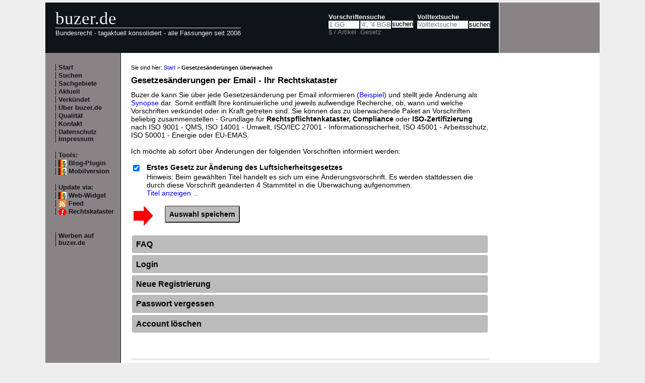

--- FILE ---
content_type: text/html; charset=utf-8
request_url: https://www.buzer.de/rechtskataster.htm?t=120&alarmAddTitle=12416
body_size: 10832
content:

<!DOCTYPE html PUBLIC "-//W3C//DTD XHTML 1.0 Strict//EN" 
  "http://www.w3.org/TR/xhtml1/DTD/xhtml1-strict.dtd">
  
<html lang="de" xmlns="http://www.w3.org/1999/xhtml">
<head>
	
	<meta http-equiv="Content-Type" content="text/html; charset=utf-8" />
	<meta http-equiv="expires" content="0" />
	<meta name="language" content="de" />
	<meta name="referrer" content="origin-when-cross-origin" />
	<meta name="author" content="buzer.de" />
	<link href="/screen.css" rel="stylesheet" type="text/css" media="all" /><meta name="viewport" content="width=device-width, initial-scale=1.0" /><link href="/print.css" rel="stylesheet" type="text/css" media="print" />
	<link rel="alternate" type="application/rss+xml" title="buzer.de Feed" href="/gesetze_feed.xml" />
	<link rel="search" type="application/opensearchdescription+xml" title="buzer.de - Titelsuche, z.B. '32a EStG'" href="/buzer_search_titel.xml" />
	<link rel="search" type="application/opensearchdescription+xml" title="buzer.de - Volltextsuche" href="/buzer_search_volltext.xml" />
<meta name="robots" content="noindex,follow" />
<link rel="canonical" href="https://www.buzer.de/rechtskataster.htm" />
	
	<title>Gesetzes&auml;nderungen &uuml;berwachen</title>
	<meta name="description" content="Automatisierte Normdokumentation, Compliance vereinfachen" />
	<meta name="keywords" content="Gesetzes&auml;nderungen &uuml;berwachen Normdokumentation Rechtskataster Compliance Aushangpflichtige Gesetze" />
</head>
<body>
<div class="main">
<div class="headerb">
	<div class="logog"><a href="/index.htm">buzer.de</a></div>
	<div class="logok"><span> Bundesrecht - tagaktuell konsolidiert - alle Fassungen seit 2006</span></div>
	<div class="suchform"><div class="suchform1"><form name="Vorschriftensuche" method="get" action="/s1.htm">
<div>
<div class="suchetitel">Vorschriftensuche</div>	
<div class="input1plabel"><input class="input1p" name="a" placeholder="1 GG" type="text" id="paragraf" accesskey="a" value="" autocorrect="off" autocomplete="off" title="tippen Sie z.B. '1 EStG' und dr&uuml;cken Sie 'Enter';
wird automatisch ohne Maus beim Tippen einer Zahl ausgew&auml;hlt" />
<label for="paragraf">&sect; / Artikel</label></div><div class="input1glabel"><input class="input1g ajax-suggestion url-/suggest" name="g" type="text" placeholder="'4', '4 BGB' o. 'BGB'" id="gesetz" accesskey="g" value="" autocorrect="off" autocomplete="off" title="Suche mit Namen, einem Teil davon oder anhand der Fundstelle;
wird automatisch ohne Maus beim Tippen eines Buchstaben ausgew&auml;hlt" /><label for="gesetz">Gesetz</label></div><input class="input1s" type="submit" value="suchen" />


</div></form></div>
<div class="suchform2"><form name="Volltextsuche" method="get" action="/s2.htm">
			<div>
			<div class="input2vlabel"><label for="volltextsuche">Volltextsuche</label></div>
			<input class="input2v" name="v" placeholder="Volltextsuche" type="text" id="volltextsuche" accesskey="v" value="" title="suchen Sie hier im vollen Text der Gesetze" /><input class="input2s" type="submit" value="suchen" onClick="return checkEmptyFulltext();" />
			
			
			</div>
		</form>
	</div>
<div class="updown mheadhide"><a href="#"><span class="navarrow">&#8593;</span> nach oben</a> <a href="#b"><span class="navarrow">&#8595;</span> nach unten</a></div></div>	

</div>
<div class="headerbr"></div>

<div class="dcont"><div class="boxleft">&nbsp;</div><div class="dcontl"><div class="m"><a href="/index.htm" title="zur Startseite">Start</a></div><div class="m"><a href="/s.htm" title="alle Suchfunktionen">Suchen</a></div><div class="m"><a href="/fna/index.htm" title="Sachgebiete nach FNA">Sachgebiete</a></div><div class="m"><a href="/z.htm" title="gerade in Kraft getretene &Auml;nderungen">Aktuell</a></div><div class="m"><a href="/v.htm" title="demn&auml;chst in Kraft tretende &Auml;nderungen">Verk&uuml;ndet</a></div><div class="m"><a href="/h.htm" title="Nutzungshinweise f&uuml;r buzer.de">&Uuml;ber buzer.de</a></div><div class="m"><a href="/quality.htm" title="Qualicheck">Qualit&auml;t</a></div><div class="m"><a href="https://www.buzer.de/k.htm" title="Kontaktformular">Kontakt</a></div><div class="m"><a href="/i.htm" title="Impressum, Datenschutz">Datenschutz Impressum</a></div><br /><div class="m">Tools:</div><div class="m"><a class="android" href="/li.htm" title="Zitate und Fundstellen verlinken">Blog-Plugin</a></div><div class="m"><a class="android" href="/rechtskataster.htm?t=120&alarmAddTitle=12416&amp;setmobile=1" rel="nofollow" title="Ansicht f&uuml;r mobile Ger&auml;te, erfordert cookie">Mobilversion</a></div><div class="m" id="previewSelector" style="display:none;"><input type="checkbox" name="previewSelector" /> Vorschau</div><br /><div class="m">Update via:</div>	
<div class="m"><a class="android" href="/gesetze-ticker.htm" title="Informationsdienst per Ticker">Web-Widget</a></div>
<div class="m"><a class="rssl" href="/gesetze_feed.xml">Feed</a></div>
<div class="m"><a class="att" href="https://www.buzer.de/rechtskataster.htm">Rechtskataster</a></div>

<br /><br /><div class="m"><a href="/werben.htm" title="Werben auf buzer.de">Werben auf buzer.de</a></div></div><div class="dcontc"><!-- google_ad_section_start --><div class="nav">Sie sind hier: <a href="/index.htm">Start</a> &gt; <b>Gesetzes&auml;nderungen &uuml;berwachen</b></div>
<div id="msgScriptOn" class="message"><span style="color:red;font-size:130%;">Ihr Browser erlaubt derzeit kein javascript.</span><br /><br />Zur Sicherung der Anmeldung und Bearbeitung der zu überwachenden Gesetzesänderungen ist es erforderlich, dass Ihr Browser javascript auf dieser Seite erlaubt (<a href="/outb/wiki.selfhtml.org/wiki/SELFHTML:Forum/FAQ/JavaScript_aktivieren" target="_blank">Anleitung</a>).<br /><br /><hr /></div>
<div id="msgCookieOn" class="message"></div>
<script type="text/javascript">
	document.getElementById("msgScriptOn").innerHTML="";	
	if (!document.cookie) {
		document.getElementById("msgCookieOn").innerHTML='<span style="color:red;font-size:130%;">Ihr Browser erlaubt derzeit keine cookies.</span><br /><br />Für die Anmeldung und während der Auswahl Ihrer Benachrichtigungsoptionen muss Ihr Browser cookies akzeptieren (<a href="/outb/wiki.selfhtml.org/wiki/SELFHTML:Forum/FAQ/Cookies_erlauben" target="_blank">Anleitung</a>).<br /><br /><hr />';	
	}
</script>
<h1 class="t">Gesetzesänderungen per Email - Ihr Rechtskataster</h1>Buzer.de kann Sie über jede Gesetzesänderung per Email informieren (<a href="rechtskataster.htm?action=show&amp;show=a681cd0aa0048ab729876f00d7923083" target="_blank">Beispiel</a>) und stellt jede Änderung als <a href="/gesetz/12529/v321886-2025-06-01.htm" target="_blank">Synopse</a> dar. Somit entfällt Ihre kontinuierliche und jeweils aufwendige Recherche, ob, wann und welche Vorschriften verkündet oder in Kraft getreten sind. Sie können das zu überwachende Paket an Vorschriften beliebig zusammenstellen - Grundlage für <b>Rechtspflichtenkataster, Compliance</b> oder <b>ISO-Zertifizierung</b> nach ISO 9001 - QMS, ISO 14001 - Umwelt, ISO/IEC 27001 - Informationssicherheit, ISO 45001 - Arbeitsschutz, ISO 50001 - Energie oder EU-EMAS.<br /><br />Ich möchte ab sofort über Änderungen der folgenden Vorschriften informiert werden:<br /><br /><div><form name="addNew" method="get" action="" onSubmit="document.getElementById('msgAdd').className='message visible'; return false;"><dl><dt><input type="checkbox" name="alarmAddTitle" value="12416" checked="checked" /></dt><dd><b>Erstes Gesetz zur &Auml;nderung des Luftsicherheitsgesetzes</b><br />Hinweis: Beim gewählten Titel handelt es sich um eine Änderungsvorschrift. Es werden stattdessen die durch diese Vorschrift geänderten 4 Stammtitel in die Überwachung aufgenommen.<br /><a href="/gesetz/12416/l.htm" target="_blank">Titel anzeigen ...</a></dd></dl><br /><img src="/images/pfeilA.jpg" style="float:left;max-height:3em;padding-right:20px;"/><input class="seebutton badd" type="submit" value="Auswahl speichern" /><br /><input type="hidden" name="action" value="add" /></form></div><div id="msgAdd" class="message invisible"><br />Zum Speichern bitte <a href="" onclick="focusLogin(); return false;">einloggen</a>.<br /><br />Neu hier? Einfach <a href="" onclick="focusRegister(); return false;">neu registrieren</a>!<br /><br /></div><br /><div class="newsSect" id="divFaq"><h3>FAQ</h3><div class="newsBody invisible"><div class="faq" id="0"><a href="" onclick="return false;">1. Was bietet dieser Dienst?</a><div style="display:none;" class="faa">Dieser Dienst informiert Sie tagesaktuell per Mail über Gesetzesänderungen und sämtliche Verkündungen im Bundesgesetzblatt Teil I. Die Benachrichtigungen schlüsseln jeweils detailliert auf, dass, wann und wodurch Änderungen an einem konkreten Gesetz oder einer Verordnung in Kraft treten.<br/><br/>Neben den Volltexten der Verkündungen enthalten die Benachrichtigungen zusätzlich Links zur jeweils konsolidierten Fassung, zu Gegenüberstellungen/Synopsen der Änderungen und zugrundeliegenden amtlichen Dokumenten. Damit steht Ihnen selbst bei "am Tage nach der Verkündung" in Kraft tretenden Änderungen bereits am Abend des Verkündungstags eine konsolidierte Fassung und eine Synopse zur Verfügung.<br/><br/>Sie können die Benachrichtigung auf beliebige Titel oder Sachgebiete einschränken.<br/><br/>Zur Einordnung: <b>Allein 2021</b> erschienen 86 Ausgaben des Bundesgesetzblatts mit 5.268 meist engbedruckten A4-Seiten, dazu 104 Ausgaben von Bundesanzeiger und Bundesgesetzblatt Teil II mit relevanten Änderungen. Durch diese Verkündungen wurden 8.935 Paragraphen in 1.223 Gesetze oder Verordnungen geändert, 256 Gesetze oder Verordnungen komplett neu erlassen und 185 final aufgehoben.<br/><br/>All diese Verkündungen verarbeitet und archiviert buzer.de vollständig seit mehr als 15 Jahren. Dieser Dienst filtert für Sie exakt nur die Informationen, die zu Ihrer Auswahl gehören - falls gewünscht auch alles - in jedem Fall tagesaktuell konsolidiert, Änderungen mit Synopse oder ggf. Begründungen des Gesetzgebers.</div></div><div class="faq" id="2"><a href="" onclick="return false;">2. Was ist Inhalt der Benachrichtigungen?</a><div style="display:none;" class="faa">Die Mail enthält bei in Kraft tretenden Änderungen eine Auflistung der geänderten Titel jeweils mit Link zur Synopse der Änderungen. Daneben werden separat neu verkündete Aufhebungen, neue Stammtitel und später in Kraft tretende Änderungen aufgelistet. Soweit Sie Filter definiert haben, erhalten Sie nur Benachrichtigungen passend zu Ihrer Auswahl.<br/><br/>(<a href="rechtskataster.htm?action=show&amp;show=a681cd0aa0048ab729876f00d7923083" target="_blank">Klicken Sie hier für ein Beispiel</a>)<br/><br/></div></div><div class="faq" id="4"><a href="" onclick="return false;">3. Was kostet mich der Dienst?</a><div style="display:none;" class="faa">Dieser Dienst ist kostenfrei bei nicht-beruflicher Nutzung (z.B. Verbraucher, Schüler, Studenten).<br/><br/>Für die Nutzung zu beruflichen Zwecken wird eine Jahresgebühr von 108 Euro zzgl. Umsatzsteuer pro Nutzer berechnet.<br/><br/>Falls Sie als Behörde oder Unternehmen eine größere Anzahl Nutzer mit Informationen versorgen möchten, ist eine individuelle Vereinbarung möglich. Bitte nehmen Sie in dem Fall über <a href="mailto:morenews@buzer.de">morenews@buzer.de</a> oder 0177&nbsp;-&nbsp;700&nbsp;2579 Kontakt auf.</div></div><div class="faq" id="6"><a href="" onclick="return false;">4. Ist ein kostenfreier und unverbindlicher Test möglich?</a><div style="display:none;" class="faa">Ja. Sie können als professioneller Nutzer den Dienst nach Vereinbarung kostenfrei testen. Mit Ablauf der vereinbarten Testzeit fragt buzer.de per Email nach, ob Sie eine kostenpflichtige Weiterführung wünschen. Wenn Sie dies nicht ausdrücklich bestätigen, läuft der Dienst ohne Verpflichtung aus.<br/><br/>Bitte kontaktieren Sie <a href="mailto:morenews@buzer.de">morenews@buzer.de</a> mit Angabe des gewünschten Testzeitraums und -umfangs.</div></div><div class="faq" id="8"><a href="" onclick="return false;">5. Kann ich den Dienst für mein Unternehmen im Fachbuchhandel buchen?</a><div style="display:none;" class="faa">Ja. Die Konditionen und buchhalterische Abwicklung vereinbaren Sie wie gewohnt mit Ihrem Fachhändler. Von uns erhalten Sie anschließend Ihre initialen Zugangsdaten per Mail an die von Ihnen bestimmte Mailadresse und können  Ihren Account hier wunschgemäß konfigurieren.</div></div><div class="faq" id="10"><a href="" onclick="return false;">6. Wie abonniere ich einen bestimmten Titel?</a><div style="display:none;" class="faa">Nutzen Sie die normale Suchfunktion um den Titel von Interesse aufzurufen. In der normalen Gesetzesansicht wird dann oben rechts, unterhalb der Suchleiste, ein Link "<span style="font-size:75%;"><a href="#" onclick="return false;">Mail bei &Auml;nderungen <img src="/images/attention.gif" /></a></span>" angezeigt. Klicken Sie auf diesen Link.<br/><br/>Bestätigen Sie die Auswahl durch Klick auf den Knopf "Auswahl speichern". Der ausgewählte Titel wird daraufhin weiter unten in der Liste "Filter Einzeltitel" angezeigt. Dazu wird automatisch der Sachbereich des Titels abonniert. Der Sachbereich wird weiter unten in der Liste "Filter Sachbereiche" angezeigt.</div></div><div class="faq" id="12"><a href="" onclick="return false;">7. Was meint Titel?</a><div style="display:none;" class="faa">Der Begriff Titel bezeichnet hier immer ein Stammgesetz oder eine Stammverordnung, z.B. die ZPO, das BGB oder die StVO. Jede Stammnorm hat eine eindeutige FNA-Nummer vom BMJ erhalten und wird im amtlichen Fundstellennachweis unter dieser FNA-Nummer als eigener Titel geführt. Aus dieser FNA-Nummer ergibt sich der thematische (Haupt)Sachbereich des jeweiligen Titels.</div></div><div class="faq" id="14"><a href="" onclick="return false;">8. Warum sollte ich Sachbereiche/-gebiete abonnieren?</a><div style="display:none;" class="faa">Durch das Abonnement eines Sachbereiches überwachen Sie automatisch alle Gesetze und Verordnungen dieses Sachbereichs ohne dessen Titel einzeln auswählen zu müssen. Außerdem stellt die Überwachung eines Sachbereichs sicher, dass in der Zukunft neu erlassene und vom Gesetzgeber in den überwachten Sachbereich einsortierte Vorschriften automatisch überwacht werden, ohne dass Sie dazu nochmal tätig werden müssen.</div></div><div class="faq" id="16"><a href="" onclick="return false;">9. Was sind Sachbereiche/-gebiete?</a><div style="display:none;" class="faa">Jeder Stammtitel erhält vom BMJ eine eindeutige Nummer (FNA-Nummer). Die Nummer setzt sich aus mindestens zwei Ziffernblöcken zusammen, die per Bindestrich getrennt sind. Der Ziffernblock vor ersten Bindestrich ist die Sachgebietsnummer. Der Rest der Nummer ist das individuelle Kennzeichen der jeweiligen Vorschrift. Thematisch verwandte Vorschriften beginnen mit derselben Sachgebietsnummer. Die FNA-Nummer von Verordnungen beginnen oft mit der kompletten FNA-Nummer des ermächtigenden Gesetzes, d.h. die FNA der Verordnung enhält das Sachgebiet und das ermächtigende Gesetz selbst.<br/><br/>Die Sachgebietsnummer ist hierarchisch aufgebaut. Das Abonnement eines Sachgebiets schließt automatisch auch alle Titel untergeordneter Sachgebiete ein. Untergeordete Sachgebiete - besser deren Titel - können ausgeschlossen werden (siehe "Wozu soll ich Ausschlüsse anlegen?").<br/><br/>Auf der Seite werden die Begriffe "Sachgebiet" und "Sachbereich" verwendet. Beide Begriffe meinen dasselbe.</div></div><div class="faq" id="18"><a href="" onclick="return false;">10. Wie abonniere ich ein Sachbereich/-gebiet?</a><div style="display:none;" class="faa">Sie haben zwei Möglichkeiten:<br/><br/>1. Sie abonnieren einen Titel. Dabei wird Ihnen automatisch der Sachbereich des Titels mit vorgeschlagen (siehe "Wie abonniere ich einen bestimmten Titel?).<br/><br/>2. Sie wählen links im Hauptmenü den Punkt "Sachgebiete" und navigieren zu dem Sachgebiet von Interesse. Dort findet sich jeweils im zweiten Absatz ein Link "jetzt abonnieren. Klicken Sie diesen Link und bestätigen Sie auf der folgenden Seite Ihre Auswahl durch Klick auf den Knopf "Auswahl speichern". Danach wird das Sachgebiet weiter unten in der Liste "Filter Sachbereiche" angezeigt.</div></div><div class="faq" id="20"><a href="" onclick="return false;">11. Wie finde ich das Sachgebiet eines Titels?</a><div style="display:none;" class="faa">Unterhalb der Kopfzeile des Titels (Bezeichnung, fett) sind jeweils zwei weitere Zeilen (kleine Schrift) mit Fundstelle und darunter dem Inkrafttreten und der Angabe der <b>FNA</b> sichtbar. Direkt hinter dieser FNA führt ein Klick auf den Namen des Sachgebietes zur Aufstellung aller Titel des Sachgebietes (<a href="/gesetz/4499/index.htm?m=FNA" target="_blank">Beispiel</a>).</div></div><div class="faq" id="22"><a href="" onclick="return false;">12. Wann wird eine Information versendet?</a><div style="display:none;" class="faa">Es erfolgt in jedem Fall eine Information wenn es eine neue Verkündung zu einem gewählten Titel oder Sachgebiet gegeben hat. Wenn die Änderungen nicht sofort in Kraft treten, erhalten Sie zum Termin des Inkrafttretens nochmals eine Erinnerungsmail.<br /><br />Die Mail wird in der Regel am Tage der Verkündung versendet bzw. am letzten Tag vor dem Inkrafttreten sobald die Konsolidierungen vorliegen.</div></div><div class="faq" id="24"><a href="" onclick="return false;">13. Warum erhalte ich so viele Mails?</a><div style="display:none;" class="faa">Der <a href="#hakenalle">Haken</a> bei "alle Änderungen und Verkündungen" weiter unten auf dieser Seite im Abschnitt "Weitere Einstellungen" wurde nicht entfernt. Das führt dazu, dass Ihre Filter nicht berücksichtigt werden.<br/><br/>Entfernen Sie den <a href="#hakenalle">Haken</a> und speichern Sie die Änderung durch Klick auf "Einstellungen speichern". Wenn Sie diese Änderung erfolgreich gespeichert haben, verschwindet der diesbezügliche rote Hinweistext.<br/><br/>Sie müssen Sachgebiete und/oder Titel abonnieren, sonst werden Sie nach Entfernen des Hakens gar keine Benachrichtigungen erhalten. Es taucht dann eine neuer roter Hinweis auf.</div></div><div class="faq" id="26"><a href="" onclick="return false;">14. Warum wird mein Filter nicht berücksichtigt?</a><div style="display:none;" class="faa">Der <a href="#hakenalle">Haken</a> bei "alle Änderungen und Verkündungen" weiter unten auf dieser Seite im Abschnitt "Weitere Einstellungen" wurde nicht entfernt. Das führt dazu, dass Ihre Filter nicht berücksichtigt werden.<br/><br/>Entfernen Sie den <a href="#hakenalle">Haken</a> und speichern Sie die Änderung durch Klick auf "Einstellungen speichern". Wenn Sie diese Änderung erfolgreich gespeichert haben, verschwindet der diesbezügliche rote Hinweistext.</div></div><div class="faq" id="28"><a href="" onclick="return false;">15. Warum wird mein Filter nicht gespeichert?</a><div style="display:none;" class="faa">Wenn Sie einen Titel oder Sachbereich über die entsprechenden Links ausgewählt haben, muss diese Auswahl auf der Seite durch Klicken des Knopfes "Auswahl speichern" bestätigt werden.<br/><br/>Wenn das erfolgreich war, werden die Titel und/oder Sachgebiete weiter unten in der Liste "Filter Sachbereiche" und/oder "Filter Einzeltitel" angezeigt.<br/><br/>siehe auch "Warum wird meine Auswahl nicht berücksichtigt?"</div></div><div class="faq" id="30"><a href="" onclick="return false;">16. Wozu soll ich Ausschlüsse anlegen?</a><div style="display:none;" class="faa">Die Sachgebiete sind hierarchisch aufgebaut. Möglicherweise enthält ein Sachgebiet auch einzelne Titel oder Untersachgebiete, über deren Änderungen Sie keine Informationen erhalten wollen. Diese Titel oder Untersachgebiete können dann explizit ausgeschlossen werden.<br/><br/>Ob die Anlage von Ausschlüssen Sinn macht, hängt von Ihrem individuellen Informationsbedürfnis ab. Enthält ein Sachgebiet z.B. 20 Titel und 2 davon sollen ausgeschlossen werden, lohnt die Ausschluss-Funktion: Abo Sachbereich, Auschluss explizit für diese zwei Titel. Interessieren Sie stattdessen aus dem Sachgebiete nur 5 Titel, geht es schneller diese 5 Titel einzeln zu abonnieren und nicht das Sachgebiet mit 15 Ausschlüssen einzurichten.<br/><br/>siehe "Wie definiere ich einen Ausschluss?"</div></div><div class="faq" id="32"><a href="" onclick="return false;">17. Wie definiere ich einen Ausschluss?</a><div style="display:none;" class="faa">Fügen Sie zuerst den auszuschließenden Titel oder Sachbereich zu Ihrer Auswahlliste, so dass Sie ihn in der Tabelle "Filter Sachbereiche" bzw. "Filter Einzeltitel" sehen.<br/><br/>Klicken Sie nun in der Tabellezeile des Titels/Sachgebiets auf das <img src="/images/exclude.png" class="nbutton" />-Icon. Die Zeile wird nun durchgestrichen angezeigt und die Spalte "Ausschluss" zeigt "ja".</div></div><div class="faq" id="34"><a href="" onclick="return false;">18. Kann ich meine Filter testen?</a><div style="display:none;" class="faa">Ja. Wenn Sie angemeldet sind, finden Sie auf dieser Seite im Bereich "Filter" und in jeder Mail am unteren Ende zwei Buttons<br /><div class="nbutton"><a href="/z.htm?sachbereich=" target="_blank">-&nbsp;365&nbsp;Tage</a></div> <div class="nbutton"><a href="/v.htm?sachbereich=" target="_blank">+&nbsp;365&nbsp;Tage</a></div>.<br />Bei Klick auf einen dieser Buttons werden Ihnen jederzeit die Änderungen der letzten/kommenden 365 Tage angezeigt, die Ihre ausgewählten Vorschriften betreffen. Nach jedem Bearbeiten Ihrer Filter können Sie durch Klick auf einen der Buttons testen, welche Benachrichtigungen Sie erhalten hätten.<br/><br/>Die Links/URL unter den beiden Buttons sind statisch und auch ohne vorheriges Einloggen nutzbar. Daher können Sie diese als Lesezeichen speichern und auf beliebigen Geräten verwenden, ohne dass Sie dort eingeloggt sein müssen. Kommen Sie bspw. nach drei Wochen aus dem Urlaub, müssen Sie nicht alle Benachrichtigungen einzeln durchgehen, sondern können über diese Buttons auf einen Blick einsehen, welche Änderungen Ihrer Vorschriften es gab. Diese Funktionalität wird u.U. demnächst Business-Nutzern vorbehalten sein.</div></div><div class="faq" id="36"><a href="" onclick="return false;">19. Muss ich alle Benachrichtigungen durcharbeiten, wenn ich aus dem Urlaub zurückkehre?</a><div style="display:none;" class="faa">Nein. Wenn Sie angemeldet sind, finden Sie auf dieser Seite im Bereich "Filter" und in jeder Mail am unteren Ende zwei Buttons<br /><div class="nbutton"><a href="/z.htm?sachbereich=" target="_blank">-&nbsp;365&nbsp;Tage</a></div> <div class="nbutton"><a href="/v.htm?sachbereich=" target="_blank">+&nbsp;365&nbsp;Tage</a></div>.<br />Bei Klick auf einen dieser Buttons werden Ihnen jederzeit die Änderungen der letzten/kommenden 365 Tage angezeigt, die Ihre ausgewählten Vorschriften betreffen. Nach jedem Bearbeiten Ihrer Filter können Sie durch Klick auf einen der Buttons testen, welche Benachrichtigungen Sie erhalten hätten.<br/><br/>Die Links/URL unter den beiden Buttons sind statisch und auch ohne vorheriges Einloggen nutzbar. Daher können Sie diese als Lesezeichen speichern und auf beliebigen Geräten verwenden, ohne dass Sie dort eingeloggt sein müssen. Kommen Sie bspw. nach drei Wochen aus dem Urlaub, müssen Sie nicht alle Benachrichtigungen einzeln durchgehen, sondern können über diese Buttons auf einen Blick einsehen, welche Änderungen Ihrer Vorschriften es gab. Diese Funktionalität wird u.U. demnächst Business-Nutzern vorbehalten sein.</div></div><div class="faq" id="38"><a href="" onclick="return false;">20. Gibt es ein schnellen Überblick für die Änderungen meiner Vorschriften?</a><div style="display:none;" class="faa">Ja. Wenn Sie angemeldet sind, finden Sie auf dieser Seite im Bereich "Filter" und in jeder Mail am unteren Ende zwei Buttons<br /><div class="nbutton"><a href="/z.htm?sachbereich=" target="_blank">-&nbsp;365&nbsp;Tage</a></div> <div class="nbutton"><a href="/v.htm?sachbereich=" target="_blank">+&nbsp;365&nbsp;Tage</a></div>.<br />Bei Klick auf einen dieser Buttons werden Ihnen jederzeit die Änderungen der letzten/kommenden 365 Tage angezeigt, die Ihre ausgewählten Vorschriften betreffen. Nach jedem Bearbeiten Ihrer Filter können Sie durch Klick auf einen der Buttons testen, welche Benachrichtigungen Sie erhalten hätten.<br/><br/>Die Links/URL unter den beiden Buttons sind statisch und auch ohne vorheriges Einloggen nutzbar. Daher können Sie diese als Lesezeichen speichern und auf beliebigen Geräten verwenden, ohne dass Sie dort eingeloggt sein müssen. Kommen Sie bspw. nach drei Wochen aus dem Urlaub, müssen Sie nicht alle Benachrichtigungen einzeln durchgehen, sondern können über diese Buttons auf einen Blick einsehen, welche Änderungen Ihrer Vorschriften es gab. Diese Funktionalität wird u.U. demnächst Business-Nutzern vorbehalten sein.</div></div><div class="faq" id="40"><a href="" onclick="return false;">21. Ist eine Anbindung per API an unsere internen Systeme möglich?</a><div style="display:none;" class="faa">Ja. Die API-Integration in externe Systeme ist nach individueller Vereinbarung möglich. Bitte kontaktieren Sie uns über <a href="mailto:morenews\@buzer.de">morenews\@buzer.de</a>.</div></div><div class="faq" id="42"><a href="" onclick="return false;">22. Lassen sich einzelne Abschnitte eines Titels abonnieren?</a><div style="display:none;" class="faa">Nein, das geht derzeit nicht.</div></div><div class="faq" id="44"><a href="" onclick="return false;">23. Was ist sonst zu beachten?</a><div style="display:none;" class="faa">Buzer dokumentiert nur Bundesrecht. Daraus resultiert, dass Sie keine Informationen zu direkt geltenden Europarechtsnormen oder Landesrecht erhalten werden.<br /><br />Die versendeten Informationen basieren ausschließlich auf amtlichen Verkündungen - in der Regel im Bundesgesetzblatt Teil I - und werden frühestens am Tage der Verkündung versendet. Sehr oft treten Änderungen am Tage nach der Verkündung in Kraft und sie erhalten über diesen Dienst eine Information zum Inkrafttreten erst am Abend davor. Für größere Produktionsumstellungen o.ä. ist es dann regelmäßig zu spät.<br/><br/>Buzer.de setzt alles daran, inhaltliche und technische Fehler auszuschließen. Trotzdem wird für die Vollständigkeit und Richtigkeit der Informationen keine Garantie übernommen.</div></div><div class="faq" id="46"><a href="" onclick="return false;">24. Wie ändere ich meine Emailadresse?</a><div style="display:none;" class="faa">Die Änderung Ihrer Email ist leider nicht möglich. Sie können aber jederzeit einen neuen Account mit der neuen Emailadresse anlegen. Den alten Account löschen Sie bitte.<br /><br />Bei Nutzung der kostenpflichtigen Variante dieses Dienstes ist der Wechsel Ihrer registrierten Mailadresse ein Mal pro Jahr kostenfrei möglich. Wenden Sie sich dazu bitte an <a href="mailto:account@buzer.de">account@buzer.de</a>.</div></div><div class="faq" id="48"><a href="" onclick="return false;">25. Ich möchte den Dienst nicht mehr nutzen. Wie melde ich mich ab?</a><div style="display:none;" class="faa">Zur Löschung eines vorhandenen Accounts melden Sie sich bitte an. Haben Sie Ihr Passwort vergessen, nutzen Sie die Funktion <b>Ich habe mein Passwort vergessen</b> weiter unten auf dieser Seite.<br/><br/>Nach Anmeldung finden Sie auf dieser Seite unten <a href="#delreg"><b>Account löschen</b></a>. Bestätigen Sie dort die Löschung mit Ihren Passwort. Nach Absenden der Seite werden Ihr Account und alle dazu gespeicherten Daten gelöscht. Sie können sich jederzeit wieder neu registrieren.</div></div></div></div><div id="divLogin" class="invisible newsSect">
<h3>Login</h3><a name="exireg" id="exireg"></a><div class="newsBody invisible">
<form name="formLogin" method="post" action="https://www.buzer.de/rechtskataster.htm" onSubmit="return checkInputLogin();">
Email:<br /><input type="text" name="login" value="" /><br />
Passwort:<br /><input type="password" name="password1" value="" /><br />
<input type="checkbox" name="keepalive" value="1" checked="checked" /> Angemeldet bleiben<br />
<input type="checkbox" name="onlyip" value="1" /> Login auf IP beschränken<br />
<input type="hidden" name="action" value="login" />
<input type="hidden" name="password" value="" />
<input type="hidden" name="alarmSwitchTitle" value="0" /><input type="hidden" name="alarmAddFNA1" value="0" /><input type="hidden" name="alarmAddFNA" value="0" /><input type="hidden" name="alarmAddArticle" value="0" /><input type="hidden" name="alarmDropFNA" value="0" /><input type="hidden" name="alarmAddTitle" value="12416" /><input type="hidden" name="alarmSwitchFNA" value="0" /><input type="hidden" name="show" value="" /><input type="hidden" name="alarmDropTitle" value="0" />
<br /><input class="seebutton" type="submit" value="Anmelden" />
</form>	
<div id="msgLogin" class="message"></div>
</div>
</div>
<script type="text/javascript">document.getElementById("divLogin").classList.remove("invisible");</script>
<div id="divRegister" class="invisible newsSect">
<h3>Neue Registrierung</h3><a name="newreg" id="newreg"></a><div class="newsBody invisible">
<form name="formRegister" method="post" action="https://www.buzer.de/rechtskataster.htm" onSubmit="return checkInputRegister();">
Email:<br /><input type="text" name="login" value="" /><br />
Email wiederholen:<br /><input type="text" name="login1" value="" /><br /><br />
Passwort:<br /><input type="password" name="password1" value="" /><br />
Passwort wiederholen:<br /><input type="password" name="password2" value="" /><br /><br />

<div class="flexbreak"></div>
<div class="title">Tarif / überwiegende Nutzung</div>
<div class="registered_user_data_edit">
		<div class="flexbreak"></div>	
		<fieldset>
		<div class="tariff"><input type="radio" id="p" name="tariff" class="tariff" value="1" checked="checked" /><br/>
		<label for="p"><b>Business</b><br/>(108&nbsp;€/Jahr + Umsatzsteuer<br/>beliebig viele Vorschriften) </label></div>		
		<div class="tariff"><input type="radio" id="b" name="tariff" class="tariff" value="0"  /><br/>
		<label for="b"><b>kostenfrei</b><br/>(nur Verbraucher,<br/>Student, Schüler)</label></div>
		</fieldset>
		<div class="flexbreak"></div>	
		<div class="tariffinfo">Bei beruflicher Nutzung ist dieser Dienst kostenpflichtig (Tarif "Business"). Die kostenfreie Nutzung ist vorgesehen für Verbraucher, Studenten, Schüler oder andere natürliche Personen, die den Dienst nicht für die eigene gewerbliche, selbstständige oder sonstige berufliche Tätigkeit nutzen. Die Funktionalität ist in beiden Fällen identisch.</div> 
		<div class="flexbreak"></div>		  
		<div class="business">
			<div class="title">Rechnungsanschrift</div>
			<div class="flexbreak"></div>
			<div class="company">Firma *<br /><input type="text" class="company" name="company" value="" maxlength="70" /></div>
			<div class="flexbreak"></div>
			<div class="lastname">Nachname<br /><input type="text" class="lastname" name="lastname" value="" maxlength="50" /></div>
			<div class="firstname">Vorname<br /><input type="text" class="firstname" name="firstname" value="" maxlength="50" /></div>
			<div class="salutation">Anrede<br /><input type="text" class="salutation" name="salutation" value="" maxlength="50" /></div>			
			<div class="flexbreak"></div>
			<div class="postcode">PLZ *<br /><input type="text" cols="5" class="postcode" name="postcode" value="" maxlength="10" /></div>
			<div class="cityname">Ort *<br /><input type="text" class="cityname" name="cityname" value="" maxlength="50" /></div>
			<div class="streetname">Straße und Nr. *<br /><input type="text" class="streetname" name="streetname" value="" maxlength="50" /></div>
			<div class="flexbreak"></div>
			<div class="phone">Telefon<br /><input type="text" class="phone" name="phone" value="" maxlength="50" /></div>
			<div class="yournumber">Ihr Zeichen/Kostenstelle o.ä.<br /><input type="text" class="yournumber" name="yournumber" value="" maxlength="50" /></div>
			<div class="flexbreak"></div>			
			<dl>
				<dt><input type="checkbox" name="agbpaid" value="2022-01-29" /></dt><dd>Für meine gewerbliche, selbständige oder sonstige berufliche Tätigkeit bestelle ich für 108&nbsp;€ (zzgl. jeweils geltender Umsatzsteuer) für ein Jahr die laufende Information per Mail über Änderungen im deutschen Bundesrecht. Der Betrag ist auf das in der Rechnung genannte Bankkonto zu überweisen. Die Rechnung erhalte ich per Post.<br/>
				Der Vertrag verlängert sich nur dann automatisch um jeweils ein weiteres Jahr, wenn die zuvor jeweils versandte neue Rechnung für dieses weitere Jahr beglichen wird. Der Vertrag kann von mir jederzeit ohne Einhaltung einer Frist gekündigt werden. Eine anteilige Erstattung eines bereits fälligen Jahresbetrags ist jedoch ausgeschlossen.<br/>
				Die Bestimmungen der <a href="/static/agb/agb_2022-01-29.pdf">Allgemeinen Geschäftsbedingungen</a> sind mir bekannt und werden Bestandteil dieses Vertrags.</dd>
			</dl>
			

		</div>	
		</div>

<dl>
<dt><input type="checkbox" name="daten" value="1" /></dt><dd>Daten - Ich bin damit einverstanden, dass meine für Selektion und Mailversand und ggf. Abrechnung erforderlichen persönlichen Daten von buzer.de gespeichert werden. Buzer.de darf meine Email-Adresse, die von mir ausgewählten Titel, Versandoptionen, die Versandhistorie und die zur Anmeldung erforderlichen Daten speichern und und zum Zwecke des Mailversands verarbeiten. Rechtsgrundlage der Verarbeitung ist Artikel 6 Absatz 1 Satz 1 Buchstabe a der Datenschutz-Grundverordnung. Buzer.de gibt keine dieser Daten an Dritte weiter. Durch Erklärung gegenüber buzer.de kann ich dieses Einverständnis widerrufen, die gespeicherten Daten einsehen und löschen lassen. Die für alle Abrufe von Seiten der Domain buzer.de geltenden <a href="/i.htm" target="_blank">Datenschutzhinweise</a> habe ich verstanden und akzeptiert.<br /><br /></dd>
<dt><input type="checkbox" name="agb" value="1" /></dt><dd>Mail - Ich bin damit einverstanden, dass ich für die von mir getroffenen Auswahl an Vorschriften per Email über Änderungen dieser Vorschriften von buzer.de informiert werde. In diesen Emails darf buzer.de zusätzlich auf geänderte oder neue Funktionen sowie die Tarifbedingungen hinweisen. Mir ist bekannt, dass - abhängig von Verkündungshäufigkeit und meiner Filterauswahl - Mails an mehreren aufeinanderfolgenden Tagen versandt werden können. Diese Zustimmung kann ich jederzeit durch Erklärung gegenüber buzer.de widerrufen.</dd>
</dl>
<input type="hidden" name="password" value="" />
<input type="hidden" name="action" value="register" />
<input type="hidden" name="alarmSwitchTitle" value="0" /><input type="hidden" name="alarmAddFNA1" value="0" /><input type="hidden" name="alarmAddFNA" value="0" /><input type="hidden" name="alarmAddArticle" value="0" /><input type="hidden" name="alarmDropFNA" value="0" /><input type="hidden" name="alarmAddTitle" value="12416" /><input type="hidden" name="alarmSwitchFNA" value="0" /><input type="hidden" name="show" value="" /><input type="hidden" name="alarmDropTitle" value="0" />
<br /><input class="seebutton" type="submit" value="Einverstanden, Anmelden ..." />
</form>	
<div id="msgRegister" class="message"></div>
</div>
</div>
<script type="text/javascript">	document.getElementById("divRegister").classList.remove("invisible");</script>


<div id="divNewPassword" class="invisible newsSect">
<h3>Passwort vergessen</h3><a name="newpwd" id="newpwd"></a><div class="newsBody invisible">Geben Sie hier bitte Ihre bei der früheren Anmeldung verwendete Email an. Sie erhalten daraufhin eine Email mit einem neuen Passwort.<br />
<form name="formNewPassword" method="post" action="https://www.buzer.de/rechtskataster.htm" onSubmit="return checkInputNewPassword();">
<input type="text" name="login" value="" /><br />
<input type="hidden" name="alarmSwitchTitle" value="0" /><input type="hidden" name="alarmAddFNA1" value="0" /><input type="hidden" name="alarmAddFNA" value="0" /><input type="hidden" name="alarmAddArticle" value="0" /><input type="hidden" name="alarmDropFNA" value="0" /><input type="hidden" name="alarmAddTitle" value="12416" /><input type="hidden" name="alarmSwitchFNA" value="0" /><input type="hidden" name="show" value="" /><input type="hidden" name="alarmDropTitle" value="0" />
<input type="hidden" name="action" value="resetpassword" />
<br /><input class="seebutton" type="submit" value="Neues Password versenden" />
</form>	
<div id="msgNewPassword" class="message"></div>
</div>
</div>
<script type="text/javascript">document.getElementById("divNewPassword").classList.remove("invisible");</script>	
<div id="divDelete" class="invisible newsSect">
<h3>Account l&ouml;schen</h3><a name="delreg" id="delreg"></a><div class="newsBody invisible">
Bitte mit Ihrer bei der früheren Registrierung verwendeten Mailadresse und Passwort <b><a href="" onclick="focusLogin(); return false;">einloggen</a></b>. Anschließend können Sie Ihren Account in Ihren Einstellungen löschen.<br/><br/>Bei Bedarf lassen Sie sich vorher ein neues Passwort über die Funktion <b><a href="" onclick="focusNewPwd(); return false;">Passwort vergessen</a></b> an Ihre Mailadresse senden.
</div>
</div>
<script type="text/javascript">	document.getElementById("divDelete").classList.remove("invisible");</script>	
<!-- google_ad_section_end --><div class="plinks"><b>Link zu dieser Seite</b>: https://www.buzer.de/rechtskataster.htm&nbsp;&nbsp;&nbsp;</div><div class="top"> <a href="/Gesetze_PDF_ausdrucken.htm" title="Hinweise zum Ausdrucken">Ausdrucken/PDF</a> | <a href="#">nach oben</a></div></div><div class="dcontr"><div>&nbsp;</div></div></div><div class="dfoot"><div class="dfootl"><div>&nbsp;</div></div><div class="dfootc"><a name="b"></a></div><div class="dfootr"></div></div><script type="text/javascript" src="/ajaxSuggestions.js"></script>
			<script type="text/javascript" src = "/jquery-3.1.1.min.js"></script>
			<div id="search-result-suggestions"><div id="search-results"></div></div><script type="text/javascript" src = "/functions.js"></script><script type="text/javascript" src = "/swipe.js"></script><script type="text/javascript" src="/md5.js"></script><script type="text/javascript" src="/auth.js"></script><script type="text/javascript" src="/edit.js"></script></div></body></html>

--- FILE ---
content_type: text/css
request_url: https://www.buzer.de/print.css
body_size: 2791
content:
/* oben rechts unten links*/
/*Tahoma,Verdana,*/
body {
	font-family:arial;
	margin:5px 5px 5px 5px;
	padding:0px;
	text-align:left;
	font-size:1em;
	width:100% !important;
	min-width:100% !important;
	max-width:100% !important;
	background-color:#ffffff;
	}
	
.legend td{
	vertical-align:top;	
}
.legend .img{
	text-align:left;	
}
	
img {
	border:none;
	}
	
.main {	
	position:absolute !important;
	top:0px !important;
	left:0px !important;
	width:100% !important;
	min-width:100% !important;
	max-width:100% !important;
	padding:0px !important;
	margin:0px !important;
	text-align:left;	
}	


.noprint, .headerbr, #history, .boxleft, .boxleftfix, .dfoot, .dcontl, .dcontlfix, .dcontr, .dcontrfix, .suchform, .suchform1, .suchform2, .ftw , .dfoot, .dfootl, .dfootc, .dfootr , .log, .nav, .synh, .hh, .mo, .hnav, .updown, .mheadhide, .anz_buzer, .nav_ba, .nav_ne, .tdl, .tdc, .tdr, .mheadr, .mheadl, .na, .headmail,.top, .m, .anz_links, .anz_unten, .ha, #mobmetaswitcher {
	position:fixed !important;
	top:0 !important;
	left:0 !important;
	height:0 !important;
	width:0 !important;
	min-width:0 !important;
	max-width:0 !important;
	padding:0 !important;
	margin:0 !important;	
	display:none !important;
	overflow:hidden !important;	
}


.headerb {
	position:absolute;
	background-color:#ffffff;
	height:100px;
	width:100dw;
	vertical-align:top;	
	text-align:right;
}

.headerb a {
	color:rgb(15, 20, 25);
	text-decoration:none;
	z-index:99;
}
.logog {
	position:absolute;
	top:0;
	right:0px;	
	width:100% !important;	
	font-family:"Sans Serif",serif;
	font-size:35px;
	padding:0px;
	margin:0px;
}
.logok {
	display:inline-block;
	right:0px;	
	left:0px;	
	color:rgb(15, 20, 25);
	border-top:1px solid rgb(15, 20, 25);
}
.stand {
	position:absolute;
	top:40px;
	left:0;	
	padding:0px;
	margin:0px;
	color:#000;
	font-size:80%;
}
.dcont  {
	position:absolute !important;
	top:110px !important;
	left:0px !important;	
	width:100% !important;
	min-width:100% !important;
	max-width:100% !important;
	padding:0px !important;
	margin:0px !important;	
	text-align:left !important;	
}
.dcontcfix, .dcontc {
	position:absolute !important;
	top:0px !important;
	left:0px !important;	
	width:100% !important;
	min-width:100% !important;
	max-width:100% !important;
	padding:0px !important;
	margin:0px !important;	
	text-align:left !important;	
	-ms-hyphens: auto;
	-webkit-hyphens: auto;
	hyphens: auto;		
}

.nav_vz {
	height:20px;
}

.nobreakbefore {
	page-break-before:avoid;
}
.nobreakinside {
	page-break-inside:avoid;
}
.nobreakinside * {
	page-break-inside:avoid;
}
.nobreakafter {
	page-break-after:avoid;
}

.breakbefore {
	page-break-before:auto;
}
.breakinside {
	page-break-inside:auto;
}
.breakafter {
	page-break-after:auto;
}

h4 {
	font-size:100%;
	margin:0px;
	padding-top:10px;
	}
	
a {
	text-decoration:none;
	}
	
hr {
	height:1px;
	color:#BBBBBB;
	background-color:#BBBBBB;	
	border:none;
	}

.sergebnis {
	border:1px solid rgb(15, 20, 25);
	padding:10px;
	}

	
/* titel */
.t {
	font-size:120%;
	font-weight:bold;
	margin-bottom:15px;
	}
.kaabk { 	
	font-size:66%;
	font-weight:normal;
	vertical-align:top;
}	

.satz {
	font-size:80%;
	font-weight:bold;
	vertical-align:top;
	}

/* link auf teilliste */
.lt {
	font-size:100%;
	font-weight:bold;
	}

/* index-Seite */
.index {
	text-align:left;
	/*padding:30px 0px 0px 0px; */
	
	}


/* Geltung und lastchange, kopf artikel */
.g, .lc, .ha  {
	font-size:80%;
	}
	
.g {
	margin-bottom:10px;
}
	
.g a {
	font-size:100%;
}

.qv  {
	font-size:80%;
	text-align:left;
}
.qv a, .lc a {
	font-size:100%;
	}



	
/* menu */
.m, .mk, .hh, .history, .tcm, .top, .sf, .ftw, .socbm {
	border:none;
	padding:0px;
	margin:0px;
	width:0px;
	height:0px;
	overflow:hidden;		
	}


	

/* kontaktformular */
.k {
	border:1px solid rgb(15, 20, 25);
}

	
	
/* Erl�uterung der Suchfunktion */
/*top rechts unten links*/
.sfh {
	width:300px;
	text-align:left;
	padding:10px 10px 20px 10px;
	margin:10px 10px 10px 10px;
	background-color:rgb(15, 20, 25);
	color:#ffffff;
	}




	
/* markierung von suchtreffern */
.mw {
	background-color:#9EFB3C;
	font-size:100%;
	}

.se {
	font-size:85%;
	}

/* Sie haben gesucht ...*/
.shg {
	font-size:85%;
	}
  
.ebo {
	border:none;
	width:100%;
	border-collapse:collapse;
}
.ebo td {
	width:50%;
	font-size:100%;
	vertical-align:top;	
	text-align:left;
	padding:0px 10px 10px 10px;
	border-right:1px solid;
	border-left:1px solid;
}

.anlc, .anl, .anlr, .altc, .alt, .altr, .tdiff {
	border:none;
	padding:0px;
	margin-left:auto;
	margin-right:auto;
	empty-cells:show;
	border-collapse:separate;
	font-size:90%;
	-ms-hyphens: none;
	-webkit-hyphens: none;
	hyphens: none;  	
  }
.tab_neu {
	border:none;
	padding:0px;
	margin:0px 0px 0px 0px;
	empty-cells:show;
	border-collapse:separate;
	font-size:90%;
	-ms-hyphens: none;
	-webkit-hyphens: none;
	hyphens: none;  	
  } 

.anl td, .tdiff td {
	vertical-align:top;
	text-align:left;
	font-size:90%;
	padding-left:10px;
	border-left:1px solid #BBBBBB;
	border-top:1px solid #BBBBBB;
  }
	
.anlc td {
	vertical-align:top;
	text-align:center;
	font-size:90%;
	padding-left:10px;
	padding-right:10px;
	border-left:1px solid #BBBBBB;
	border-top:1px solid #BBBBBB;
  }
	
.anlr td {
	vertical-align:top;
	text-align:right;
	font-size:90%;
	padding-right:10px;
	border-left:1px solid #BBBBBB;
	border-top:1px solid #BBBBBB;
  }
  
.alt td {
	vertical-align:top;
	text-align:left;
	font-size:90%;
	padding-left:10px;
  }

.altc td {
	vertical-align:top;
	text-align:center;
	font-size:90%;
	padding-left:10px;
	padding-right:10px;
  }
	
.altr td {
	vertical-align:top;
	text-align:right;
	font-size:90%;
	padding-right:10px;
  }
  
.anl th, .tdiff th {  
	vertical-align:top;
	border-left:1px solid #BBBBBB;
	border-top:1px solid #BBBBBB;	
	padding:0 5px 5px 5px;
	text-align:center;
	width:40%;
}  
	
.mpre {
  font-size:90%;
  }
  
.platzhalter {
  border-bottom:1px solid #BBBBBB;
  }
  
/* hinweis bei alten Gesetzen*/
.abg {
	border:1px solid red;
	text-align:center;
	padding:3px;
}

.tab_neu td{
	vertical-align:top;
  text-align:left;
  font-size:90%;
	padding:0 0 10px 10px;
	border-left:1px solid #BBBBBB;
	border-top:1px solid #BBBBBB;
}
.tab_neu th{
	vertical-align:top;
  text-align:left;
  font-size:90%;
	padding:0 0 10px 10px;
	border-left:1px solid #BBBBBB;
	border-top:1px solid #BBBBBB;
}

.einr {
	padding-left:15px;
	/*text-indent:-20px;*/
}

.abs {
	text-indent:1em;
}
.abs1 {
	text-indent:1em;
	padding-left:1em;
}
.abs2 {
	text-indent:1em;
	padding-left:2em;
}
.abs3 {
	text-indent:1em;
	padding-left:3em;
}
.abs4 {
	text-indent:1em;
	padding-left:4em;
}
.abseu {
	padding-right:1em;
}
.nr {
	text-indent:-1em;
	padding-left:1em;
}
.nr1 {
	text-indent:-1em;
	padding-left:2em;
}
.nr2 {
	text-indent:-1em;
	padding-left:3em;
}
.nr3 {
	text-indent:-1em;
	padding-left:4em;
}
.nr4 {
	text-indent:-1em;
	padding-left:5em;
}
.nr5 {
	text-indent:-1em;
	padding-left:6em;
}
.nr6 {
	text-indent:-1em;
	padding-left:7em;
}

.rest1 {
	padding-left:2.2em;
}
.rest2 {
	padding-left:4.4em;
}
.rest3 {
	padding-left:6.6em;
}
.rest4 {
	padding-left:8.8em;
}
.rest5 {
	padding-left:11em;
}
.rest6 {
	padding-left:13.2em;
}
.rest7 {
	padding-left:15.4em;
}
.abwinkraftb {
	border-top:1px solid #BBBBBB;
	border-left:1px solid #BBBBBB;
	font-size:80%;
	padding-left:5px;
}
.abwinkrafte {
	border-bottom:1px solid #BBBBBB;
	border-right:1px solid #BBBBBB;
	font-size:80%;
	padding-left:5px;
}

.hunc {
	padding:0 5px 5px 5px;
	padding-right:5px;
}

.hunchide {
	overflow-y:auto;	
	max-width:100%;
	/* max-height:100px; */
	
}


/* Zelle alt Historie */
.halt {
	background:#ffa;
	}
/* Zelle neu Historie */
.hneu {
	background:#cfc;
	}

	
/* Historie Streichung */
.hdel {
	/*background:#CDB7B5; */
	text-decoration:line-through;
	font-size:100%;
}

/* Historie Einf�gung */
.happ {
	/*background:#7CCD7C;*/
	text-decoration:underline;
	font-size:100%;
}


/* vor zur�ck Historie */
.hnav {
	padding:5px;
	text-align:center;
	}
.hnav a, select, input {
		font-size:90%;
	}

.hdiff {
	font-size:90%;
	color:rgb(15, 20, 25);
}

.img_sb {
	border:none;
	width:16px;
	height:16px;
	padding-left:5px;
}
/* box ausgabe verlinkung */
.box {
	border:1px solid rgb(15, 20, 25);
	margin:2px;
	padding:10px;
	font-size:85%;
	}
.talink {
	width:100%;
	height:250px;
	font-size:85%;
	border:1px solid rgb(15, 20, 25);
	margin:2px;
	padding:2px;
}
.news {
	font-size:85%;
	border:1px solid rgb(15, 20, 25);
	padding:3px;
	margin:10px;
	text-align:center;
}
.news a {
	font-size:100%;
}

/* box um google suche */
.gs {
	border:none;
	background-color:#ffffff;
	padding:10px;
	}

.abschnitt {
	font-size:100%;
	font-weight:bold;
	text-decoration:none;	
	text-align:center;
	}
	
/* abschnitt mit oder ohne Text */
.abt0, .abi0 {
	font-size:100%;
	font-weight:bold;
	text-decoration:none;
	padding:0px;
	margin:0px;
	}
.abt1, .abi1 {
	font-size:100%;
	font-weight:bold;
	text-decoration:none;
	padding:0px 0px 0px 20px;
	margin:0px;
	}
.abt2, .abi2 {
	font-size:100%;
	font-weight:bold;
	text-decoration:none;
	padding:0px 0px 0px 40px;
	margin:0px;
	}
.abt3, .abi3 {
	font-size:100%;
	font-weight:bold;
	text-decoration:none;
	padding:0px 0px 0px 60px;
	margin:0px;
	}
.abt4, .abi4 {
	font-size:100%;
	font-weight:bold;
	text-decoration:none;
	padding:0px 0px 0px 80px;
	margin:0px;
	}
.abt5, .abi5 {
	font-size:100%;
	font-weight:bold;
	text-decoration:none;
	padding:0px 0px 0px 100px;
	margin:0px;
	}
.abt6, .abi6 {
	font-size:100%;
	font-weight:bold;
	text-decoration:none;
	padding:0px 0px 0px 120px;
	margin:0px;
	}

/* artikel mit oder ohne Text */
.art0, .ari0  {
	font-size:100%;
	font-weight:bold;
	padding:0px;
	margin:0px;
	text-align:center;
	}
.art1, .ari1 {
	font-size:100%;
	font-weight:bold;
	padding:0px 0px 0px 20px;
	margin:0px;
	}
.art2, .ari2 {
	font-size:100%;
	font-weight:bold;
	padding:0px 0px 0px 40px;
	margin:0px;
	}
.art3, .ari3 {
	font-size:100%;
	font-weight:bold;
	padding:0px 0px 0px 60px;
	margin:0px;
	}
.art4, .ari4 {
	font-size:100%;
	font-weight:bold;
	padding:0px 0px 0px 80px;
	margin:0px;
	}
.art5, .ari5 {
	font-size:100%;
	font-weight:bold;
	padding:0px 0px 0px 100px;
	margin:0px;
	}
.art6, .ari6 {
	font-size:100%;
	font-weight:bold;
	padding:0px 0px 0px 120px;
	margin:0px;
	}

pre {
	font-size:80%;
	font-family:Lucida Console;

	}

.b1 {
	padding-top:10px;
	font-weight:bold;
}
.b2 {
	padding-top:10px;
	font-weight:bold;
	text-align:center;
}
.b3 {
	padding-top:10px;
	font-weight:bold;
	text-align:right;
}
.img {
	text-align:center;
}

.fnal {
	font-weight:bold;
	padding-right:5px;
	vertical-align:top;
}
.fnai {
	font-weight:bold;
	padding-right:5px;
	vertical-align:top;
}
.fnahit {
	font-weight:bold;
}

.schlf {
	text-align:center;
}
dt {
	float:left;
	margin-right:5px;
}

dd {
	margin-left: 2.2em;
}
dl {
	margin-top: 0;
	margin-bottom: 0;
}
br {
	clear:left;
}

.plinks {
  border-top:1px solid #BBBBBB;
  border-bottom:1px solid #BBBBBB;
  margin:50px 0px 10px 0px;
  padding:5px;
  text-align:center;
  font-size:80%;
  }

#anz_mzs {width: 300px;height:250px;border: 1px solid black;text-align:center;background-color:#f6f6f6;font-family:'Lucida Sans Unicode', 'Arial', sans-serif;font-size:0.8em;line-height: 1.2em;margin-left:auto;margin-right:auto;margin-top:40px;} 
#anz_mzs_v {width: 160px;border: 1px solid black;text-align:center;background-color:#f6f6f6;font-family:'Lucida Sans Unicode', 'Arial', sans-serif;font-size:0.8em;line-height: 1.2em;margin-left:auto;margin-right:auto;margin-top:40px;padding-top:20px;padding-bottom:20px;} 
#anz_mzs img{margin:9px 0 0 0;}
#anz_mzs p{text-align:center;margin:8px;padding:0;}
#anz_mzs a {text-decoration: none; color:black;}
#anz_mzs_v a {text-decoration: none; color:black;}
#anz_mzs_addr {font-weight:bold;}

.bold {
	font-weight:bold;
}

.kursiv {
	font-style:italic;
}


.tab_neu .ltg {
	hyphens: auto;
}

.footnotes {
	font-size:85%;
	border-top:1px solid #BBBBBB;
	padding-top:0.5em;
}


--- FILE ---
content_type: application/javascript
request_url: https://www.buzer.de/edit.js
body_size: 2010
content:

$(window).on ("load", function(event) {
	window.addEventListener("error", fehlerbehandlung);
	initializeEdit(event);	
	initializeSwitch(event);	
	addSortHandler();
	$.get( "query", { load:"done" } );
});	

$(".faq").on("click", function() {
	$(".faa").fadeOut(0); 
	$(this).find(".faa").fadeIn(0);
	$.get( "query", { faq:$(this)[0].attributes.id.value } );			
	refreshContentHeight();	
});

$(".badd").on("click", function() {
	$.get( 'query', { button:'add' } );
});

function initializeEdit(event) {
	addTariffChangeHandler();
	showTariffData();
}

function initializeSwitch(event) {
	addSwitchBodyHandler();
	switchBody(typeof(OpenSwitches)==='undefined' ? new Array : OpenSwitches);
}

function msg (where, what) {
	document.getElementById(where).innerHTML=what;
}

function editFNA (fna, drop) {
	
	var form = document.formEditFNA;
	if (drop) {
		form.alarmDropFNA.value = fna;
	} else {
		form.alarmSwitchFNA.value = fna;
	}
	form.submit();
	return true;
	
}

function editTitle (fna, drop) {
	
	var form = document.formEditTitle;
	if (drop) {
		form.alarmDropTitle.value = fna;
	} else {
		form.alarmSwitchTitle.value = fna;
	}
	form.submit();
	return true;
	
}

function invertSelection (form) {	
	var all = form.getElementsByTagName('input'); 
	for (var i=0; i<all.length; i++) {
		if (all[i].type == "checkbox" && all[i].name.match(/^id[\dIVX\-]+$/) ) {
			all[i].checked = !all[i].checked;
		}
	}
	return true;	
}

function submitSelection(input, action) {
	var selection = getSelection(input.form);
	if (selection=="") return false;
	input.value = selection;
	if (action && action!="") input.form.action.value = action;
	input.form.submit();
	return true;	
}
function getSelection(form) {
	var all = form.getElementsByTagName('input'); 
	var selection = "";
	for (var i=0; i<all.length; i++) {
		if (all[i].type == "checkbox" && all[i].name.match(/^id([\dIVX\-]+)$/) && all[i].checked ) {
			selection += all[i].name.match(/^id([\dIVX\-]+)$/)[1] + ",";
		}
	}
	return selection;		
}

var sorts = {
	title : getCookie("sorttitle"),
	fna : getCookie("sortfna")
};

function reloadSelection() {
	
	var x = $('.ntab th');
	$.post( 
		"query", 
		{ action:'refreshView' },
		function(data) {
			if (data.result == 1) {
				$('#divSelection').html(data.message);
				addSwitchBodyHandler();
				addSortHandler();
			} else {
				alert(data.error);		
			}
		},
		"json"
	);		
	
}

function addSortHandler() {
	var offset_title = 6;
	
	$('.ntab th').on('click', function() {	
		var c = $('.ntab th').index(this);
		if (c < offset_title) {
			sorts.fna = Math.abs(sorts.fna) == c ? sorts.fna * -1 : c;
			setCookie("sortfna", sorts.fna, 365)
		} else {
			sorts.title = Math.abs(sorts.title) == c ? sorts.title * -1 : c;
			setCookie("sorttitle", sorts.title, 365)
		}
		reloadSelection();
	});	
}
	
const cNameBusi = 'business';
const cNameIndi = 'individuell';
function addTariffChangeHandler() {
	$('input[type=radio][name=tariff]').change(function() {
		
		$.get( "query", { tariff:showTariffData() } );			
		const sync = Array('company', 'salutation', 'firstname', 'lastname', 'streetname', 'cityname', 'phone', 'postcode');
		sync.forEach(function(v, i, ar) {
			var eb = $('.' + cNameBusi + ' input.' + v);
			var ei = $('.' + cNameIndi + ' input.' + v);
			if (!eb.hasClass('syncDone')) {
				eb.addClass('syncDone');
				eb.change(function() { ei.val($(this).val()); })
				ei.change(function() { eb.val($(this).val()); })				
			}		
		});			
	});
	
	$('input[type=checkbox]').change(function() {
		$.get( "query", { check : $(this)[0].name + ":" + $(this)[0].checked } );					
	});	
	
}

function showTariffData() {
	$( "input[type=radio][name=tariff]").parent().removeClass("tariffselected");
	$( "input[type=radio][name=tariff]:checked").parent().addClass("tariffselected");
	
	var tariff = $( "input[type=radio][name=tariff]:checked" ).val();
	$('.registered_user_data_edit > .' + cNameBusi).css('display', 'none');
	$('.registered_user_data_edit > .' + cNameIndi).css('display', 'none');
	$('#divRegister .seebutton').val("Einverstanden, Anmelden ...");

	if (tariff == 1) {
		$('.registered_user_data_edit > .' + cNameBusi).css('display', 'flex');
		$('#divRegister .seebutton').val("Einverstanden, Kostenpflichtig Bestellen ...");
	} else if (tariff == 2) {
		$('.registered_user_data_edit > .' + cNameIndi).css('display', 'flex');			
	}
	refreshContentHeight();	
	return tariff;
}

function addSwitchBodyHandler() {
	$("h3").off("click");
	$("h3").on("click", function() {
		switchBody([$(this).parent()[0].attributes.id.value]);
		$.get( "query", { sect:$(this).parent()[0].attributes.id.value } );					
	});
}	
function switchBody(e) {

	$(".newsSect").each(function(index, ele) {
		var element = $(ele);
		var name = element[0].attributes.id.value;

		var child = element.find('.newsBody');
		
		var includes = false;
		for (var i=0; i<e.length; i++) {
			if (e[i] == name) {
				includes = true;
				break;
			}
		}
		
		if (includes) {
			if (child.hasClass("visible")) {
				child.removeClass("visible");
				child.addClass("invisible"); 
			} else {
				child.removeClass("invisible");
				child.addClass("visible"); 
			}
		} else {
			child.removeClass("visible");
			child.addClass("invisible");
		}
	});
	
	refreshContentHeight();	
}

function focusAlle() {
	switchBody(['divSettings']);
	focusAnchor('hakenalle');
}

function focusLogin() {
	switchBody(['divLogin']);
	focusAnchor('exireg');
	$.get( "query", { sect:'aLogin' } );
}

function focusRegister() {
	switchBody(['divRegister']);
	focusAnchor('newreg');
	$.get( "query", { sect:'aRegister' } );
}

function focusNewPwd() {
	switchBody(['divNewPassword']);
	focusAnchor('newpwd');
	$.get( "query", { sect:'aNewPwd' } );
}

var unreportederror = true;
function fehlerbehandlung (errorEvent) {
	var fehler = errorEvent.lineno + "\n" + errorEvent.filename + "\n" + errorEvent.message;
	if (!unreportederror) return false;
	unreportederror = false;
	$.get( "query", { error:fehler } );
	errorEvent.preventDefault();
}




--- FILE ---
content_type: application/javascript
request_url: https://www.buzer.de/auth.js
body_size: 1053
content:

var inputRegisterChecked = false;
function checkInputRegister() {
	var message = '';
	
	var form = document.formRegister;
	
	if (inputRegisterChecked) {
		form.password1.value = null;
		form.password2.value = null;		
		return true;
	}
	
	if (form.login.value=="") message += "Sie haben Ihre Emailadresse nicht angegeben.<br />";
	if (form.login.value!=form.login1.value) message += "Die beiden Emailadressen sind nicht identisch.<br />";
	if (form.password1.value==null || form.password1.value.length<6) {
		message += "Das angegebene Passwort muss mindestens 6 Zeichen enthalten.<br />";
	} else {
		if (form.password1.value != form.password2.value) message += "Die beiden Passwörter stimmen nicht überein.<br />";
	}
	form.password.value = MD5(form.password2.value);
	
	if (message!='') {
		document.getElementById("msgRegister").innerHTML=message;
		$.get( "query", { button:'register' } );	
		return false;
	}

	document.getElementById("msgRegister").innerHTML='<div class="loading"></div>';
	var regdata = getRegistrationData(form);
	regdata.action = 'checkData';
	$.post( 
		"query", 
		regdata,
		function(data) {
			if (data.result == 1) {
				inputRegisterChecked = true;
				$("form[name='formRegister']").submit();
			} else {
				document.getElementById("msgRegister").innerHTML=data.message;		
			}
		},
		"json"
	);	
	return false;
	
}


function getRegistrationData(form) {
	var user = {
		password 	: form.password.value,
		login		: form.login.value,
		tariff		: $( ".tariff:checked" ).val(),
		company   	: form.company.value,
		salutation	: form.salutation.value,
		firstname   : form.firstname.value,
		lastname	: form.lastname.value,
		postcode	: form.postcode.value,
		cityname	: form.cityname.value,
		streetname	: form.streetname.value,
		phone		: form.phone.value,
		yournumber	: form.yournumber.value,		
		daten		: (form.daten.checked ? form.daten.value : 0),
		agb			: (form.agb.checked ? form.agb.value : 0),
		agbpaid		: (form.agbpaid.checked ? form.agbpaid.value : 0)
	};
	
	return user;
}

function checkInputChangePassword() {
	var message = '';
	
	var form = document.formChangePassword;
	if (form.password3.value==null || form.password3.value.length<6) {
		message += "Sie haben Ihre altes Passwort nicht angegeben.<br />";
	}
	if (form.password1.value==null || form.password1.value.length<6) {
		message += "Das neue Passwort muss mindestens 6 Zeichen enthalten.<br />";
	} else {
		if (form.password1.value != form.password2.value) message += "Die beiden Passwörter stimmen nicht überein.<br />";
	}
	form.password.value = MD5(form.password3.value);
	form.newpassword.value = MD5(form.password2.value);
	form.password1.value = null;
	form.password2.value = null;
	form.password3.value = null;
	
	if (message!='') {
		document.getElementById("msgChangePassword").innerHTML=message;
		$.get( "query", { button:'cpasswd' } );
		return false;
	}
	
	return true;
	
}

function checkInputLogin() {
	var message = '';
	
	var form = document.formLogin;
	if (form.login.value=="") message += "Bitte geben Sie Ihre bei der Anmeldung verwendete Email ein.<br />";
	if (form.password1.value==null || form.password1.value.length<6) {
		message += "Bitte geben Sie Ihr Passwort ein.<br />";
	} 
	form.password.value = MD5(form.password1.value);
	form.password1.value = null;
	
	if (message!='') {
		document.getElementById("msgLogin").innerHTML=message;
		$.get( "query", { button:'login' } );
		return false;
	}
	
	return true;
	
}

function checkInputDelete() {
	var message = '';
	
	var form = document.formDelete;
	if (form.login.value=="") message += "Bitte geben Sie Ihre bei der Anmeldung verwendete Email ein.<br />";
	if (form.password1.value==null || form.password1.value.length<6) {
		message += "Bitte geben Sie Ihr Passwort ein.<br />";
	} 
	form.password.value = MD5(form.password1.value);
	form.password1.value = null;
	
	if (message!='') {
		document.getElementById("msgDelete").innerHTML=message;
		$.get( "query", { button:'delete' } );
		return false;
	}
	
	return true;
	
}

function checkInputNewPassword() {
	var message = '';
	
	var form = document.formNewPassword;
	if (form.login.value=="") message += "Bitte geben Sie Ihre bei der Anmeldung verwendete Email ein.<br />";
	
	if (message!='') {
		document.getElementById("msgNewPassword").innerHTML=message;
		$.get( "query", { button:'new' } );
		return false;
	}
	
	return true;
	
}




